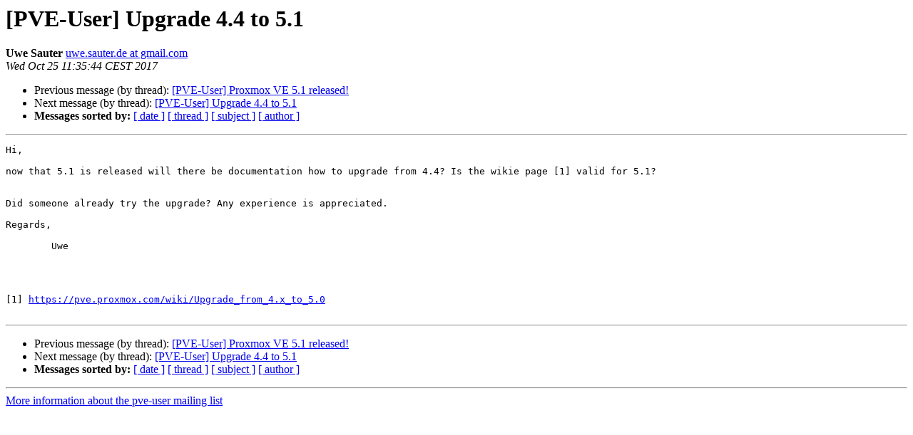

--- FILE ---
content_type: text/html
request_url: https://lists.proxmox.com/pipermail/pve-user/2017-October/012485.html
body_size: 1053
content:
<!DOCTYPE HTML PUBLIC "-//W3C//DTD HTML 4.01 Transitional//EN">
<HTML>
 <HEAD>
   <TITLE> [PVE-User] Upgrade 4.4 to 5.1
   </TITLE>
   <LINK REL="Index" HREF="index.html" >
   <LINK REL="made" HREF="mailto:pve-user%40lists.proxmox.com?Subject=Re%3A%20%5BPVE-User%5D%20Upgrade%204.4%20to%205.1&In-Reply-To=%3Cd41fdcc0-5de6-397a-a4c6-5874d1894f66%40gmail.com%3E">
   <META NAME="robots" CONTENT="index,nofollow">
   <style type="text/css">
       pre {
           white-space: pre-wrap;       /* css-2.1, curent FF, Opera, Safari */
           }
   </style>
   <META http-equiv="Content-Type" content="text/html; charset=us-ascii">
   <LINK REL="Previous"  HREF="012482.html">
   <LINK REL="Next"  HREF="012487.html">
 </HEAD>
 <BODY BGCOLOR="#ffffff">
   <H1>[PVE-User] Upgrade 4.4 to 5.1</H1>
    <B>Uwe Sauter</B> 
    <A HREF="mailto:pve-user%40lists.proxmox.com?Subject=Re%3A%20%5BPVE-User%5D%20Upgrade%204.4%20to%205.1&In-Reply-To=%3Cd41fdcc0-5de6-397a-a4c6-5874d1894f66%40gmail.com%3E"
       TITLE="[PVE-User] Upgrade 4.4 to 5.1">uwe.sauter.de at gmail.com
       </A><BR>
    <I>Wed Oct 25 11:35:44 CEST 2017</I>
    <P><UL>
        <LI>Previous message (by thread): <A HREF="012482.html">[PVE-User] Proxmox VE 5.1 released!
</A></li>
        <LI>Next message (by thread): <A HREF="012487.html">[PVE-User] Upgrade 4.4 to 5.1
</A></li>
         <LI> <B>Messages sorted by:</B> 
              <a href="date.html#12485">[ date ]</a>
              <a href="thread.html#12485">[ thread ]</a>
              <a href="subject.html#12485">[ subject ]</a>
              <a href="author.html#12485">[ author ]</a>
         </LI>
       </UL>
    <HR>  
<!--beginarticle-->
<PRE>Hi,

now that 5.1 is released will there be documentation how to upgrade from 4.4? Is the wikie page [1] valid for 5.1?


Did someone already try the upgrade? Any experience is appreciated.

Regards,

	Uwe




[1] <A HREF="https://pve.proxmox.com/wiki/Upgrade_from_4.x_to_5.0">https://pve.proxmox.com/wiki/Upgrade_from_4.x_to_5.0</A>

</PRE>

<!--endarticle-->
    <HR>
    <P><UL>
        <!--threads-->
	<LI>Previous message (by thread): <A HREF="012482.html">[PVE-User] Proxmox VE 5.1 released!
</A></li>
	<LI>Next message (by thread): <A HREF="012487.html">[PVE-User] Upgrade 4.4 to 5.1
</A></li>
         <LI> <B>Messages sorted by:</B> 
              <a href="date.html#12485">[ date ]</a>
              <a href="thread.html#12485">[ thread ]</a>
              <a href="subject.html#12485">[ subject ]</a>
              <a href="author.html#12485">[ author ]</a>
         </LI>
       </UL>

<hr>
<a href="https://lists.proxmox.com/cgi-bin/mailman/listinfo/pve-user">More information about the pve-user
mailing list</a><br>
</body></html>
